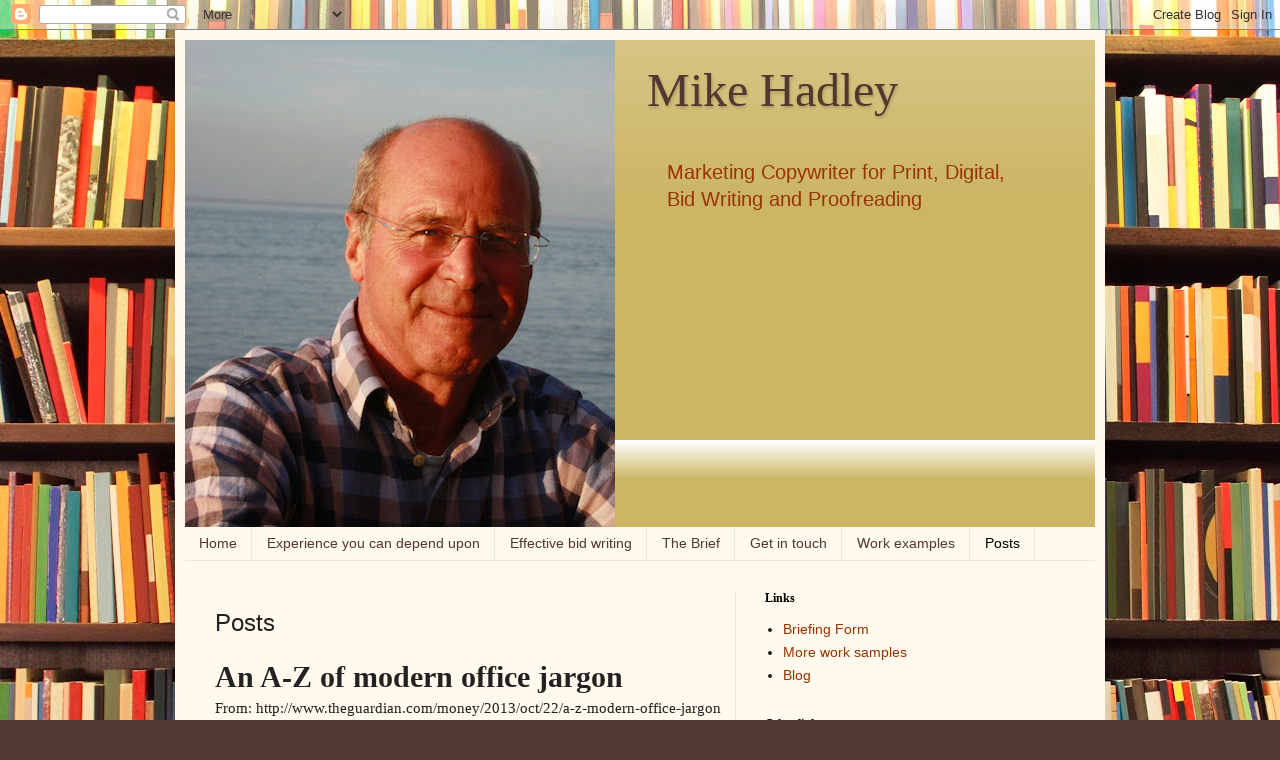

--- FILE ---
content_type: text/html; charset=UTF-8
request_url: https://mike-hadley.blogspot.com/p/posts_21.html
body_size: 20663
content:
<!DOCTYPE html>
<html class='v2' dir='ltr' lang='en-GB'>
<head>
<link href='https://www.blogger.com/static/v1/widgets/335934321-css_bundle_v2.css' rel='stylesheet' type='text/css'/>
<meta content='width=1100' name='viewport'/>
<meta content='text/html; charset=UTF-8' http-equiv='Content-Type'/>
<meta content='blogger' name='generator'/>
<link href='https://mike-hadley.blogspot.com/favicon.ico' rel='icon' type='image/x-icon'/>
<link href='http://mike-hadley.blogspot.com/p/posts_21.html' rel='canonical'/>
<link rel="alternate" type="application/atom+xml" title="&#160;&#160;&#160;&#160;&#160;&#160;&#160;&#160;&#160;&#160;&#160;&#160;&#160;&#160;&#160;&#160;&#160;&#160;&#160;&#160;&#160;&#160;&#160;&#160;&#160;&#160;&#160;&#160;&#160;&#160;&#160;&#160;&#160;&#160;&#160;&#160;Mike Hadley - Atom" href="https://mike-hadley.blogspot.com/feeds/posts/default" />
<link rel="alternate" type="application/rss+xml" title="&#160;&#160;&#160;&#160;&#160;&#160;&#160;&#160;&#160;&#160;&#160;&#160;&#160;&#160;&#160;&#160;&#160;&#160;&#160;&#160;&#160;&#160;&#160;&#160;&#160;&#160;&#160;&#160;&#160;&#160;&#160;&#160;&#160;&#160;&#160;&#160;Mike Hadley - RSS" href="https://mike-hadley.blogspot.com/feeds/posts/default?alt=rss" />
<link rel="service.post" type="application/atom+xml" title="&#160;&#160;&#160;&#160;&#160;&#160;&#160;&#160;&#160;&#160;&#160;&#160;&#160;&#160;&#160;&#160;&#160;&#160;&#160;&#160;&#160;&#160;&#160;&#160;&#160;&#160;&#160;&#160;&#160;&#160;&#160;&#160;&#160;&#160;&#160;&#160;Mike Hadley - Atom" href="https://www.blogger.com/feeds/3863178304678136670/posts/default" />
<!--Can't find substitution for tag [blog.ieCssRetrofitLinks]-->
<meta content='http://mike-hadley.blogspot.com/p/posts_21.html' property='og:url'/>
<meta content='Posts' property='og:title'/>
<meta content='   An A-Z of modern office jargon   From: http://www.theguardian.com/money/2013/oct/22/a-z-modern-office-jargon     Drill down into this gui...' property='og:description'/>
<meta content='https://lh3.googleusercontent.com/blogger_img_proxy/AEn0k_tIiYhDvr8B0vqVbB7k9y7Sb45JFbFZp4h5sgERaRwxRYG5YSokywUs68dqy0enRDPdkmpGOCFSvs6LCESBOVOqbUsq6DMtsTcTZKAr3Ft4XEzOGVKqSWlYFl9Ig5qddtL9wML5SqT7mkdRCwLpHz4q8mZI-1UycQ5JTIcdP2QAPOUXyZWWkMBAno4f=w1200-h630-p-k-no-nu' property='og:image'/>
<title>&#160;&#160;&#160;&#160;&#160;&#160;&#160;&#160;&#160;&#160;&#160;&#160;&#160;&#160;&#160;&#160;&#160;&#160;&#160;&#160;&#160;&#160;&#160;&#160;&#160;&#160;&#160;&#160;&#160;&#160;&#160;&#160;&#160;&#160;&#160;&#160;Mike Hadley: Posts</title>
<style id='page-skin-1' type='text/css'><!--
/*
-----------------------------------------------
Blogger Template Style
Name:     Simple
Designer: Blogger
URL:      www.blogger.com
----------------------------------------------- */
/* Content
----------------------------------------------- */
body {
font: normal normal 14px Arial, Tahoma, Helvetica, FreeSans, sans-serif;
color: #222222;
background: #513831 url(//themes.googleusercontent.com/image?id=1KH22PlFqsiVYxboQNAoJjYmRbw5M4REHmdJbHT5M2x9zVMGrCqwSjZvaQW_A10KPc6Il) repeat scroll top center /* Credit: luoman (http://www.istockphoto.com/googleimages.php?id=11394138&amp;platform=blogger) */;
padding: 0 40px 40px 40px;
}
html body .region-inner {
min-width: 0;
max-width: 100%;
width: auto;
}
h2 {
font-size: 22px;
}
a:link {
text-decoration:none;
color: #993300;
}
a:visited {
text-decoration:none;
color: #888888;
}
a:hover {
text-decoration:underline;
color: #ff1900;
}
.body-fauxcolumn-outer .fauxcolumn-inner {
background: transparent none repeat scroll top left;
_background-image: none;
}
.body-fauxcolumn-outer .cap-top {
position: absolute;
z-index: 1;
height: 400px;
width: 100%;
}
.body-fauxcolumn-outer .cap-top .cap-left {
width: 100%;
background: transparent none repeat-x scroll top left;
_background-image: none;
}
.content-outer {
-moz-box-shadow: 0 0 40px rgba(0, 0, 0, .15);
-webkit-box-shadow: 0 0 5px rgba(0, 0, 0, .15);
-goog-ms-box-shadow: 0 0 10px #333333;
box-shadow: 0 0 40px rgba(0, 0, 0, .15);
margin-bottom: 1px;
}
.content-inner {
padding: 10px 10px;
}
.content-inner {
background-color: #fff9ee;
}
/* Header
----------------------------------------------- */
.header-outer {
background: #ccb666 url(//www.blogblog.com/1kt/simple/gradients_light.png) repeat-x scroll 0 -400px;
_background-image: none;
}
.Header h1 {
font: normal normal 48px Georgia, Utopia, 'Palatino Linotype', Palatino, serif;
color: #513831;
text-shadow: 1px 2px 3px rgba(0, 0, 0, .2);
}
.Header h1 a {
color: #513831;
}
.Header .description {
font-size: 140%;
color: #993300;
}
.header-inner .Header .titlewrapper {
padding: 22px 30px;
}
.header-inner .Header .descriptionwrapper {
padding: 0 30px;
}
/* Tabs
----------------------------------------------- */
.tabs-inner .section:first-child {
border-top: 0 solid #eee5dd;
}
.tabs-inner .section:first-child ul {
margin-top: -0;
border-top: 0 solid #eee5dd;
border-left: 0 solid #eee5dd;
border-right: 0 solid #eee5dd;
}
.tabs-inner .widget ul {
background: #fff9ee none repeat-x scroll 0 -800px;
_background-image: none;
border-bottom: 1px solid #eee5dd;
margin-top: 0;
margin-left: -30px;
margin-right: -30px;
}
.tabs-inner .widget li a {
display: inline-block;
padding: .6em 1em;
font: normal normal 14px Arial, Tahoma, Helvetica, FreeSans, sans-serif;
color: #513831;
border-left: 1px solid #fff9ee;
border-right: 1px solid #eee5dd;
}
.tabs-inner .widget li:first-child a {
border-left: none;
}
.tabs-inner .widget li.selected a, .tabs-inner .widget li a:hover {
color: #000000;
background-color: #fff9ee;
text-decoration: none;
}
/* Columns
----------------------------------------------- */
.main-outer {
border-top: 0 solid #eee5dd;
}
.fauxcolumn-left-outer .fauxcolumn-inner {
border-right: 1px solid #eee5dd;
}
.fauxcolumn-right-outer .fauxcolumn-inner {
border-left: 1px solid #eee5dd;
}
/* Headings
----------------------------------------------- */
div.widget > h2,
div.widget h2.title {
margin: 0 0 1em 0;
font: normal bold 12px Georgia, Utopia, 'Palatino Linotype', Palatino, serif;
color: #000000;
}
/* Widgets
----------------------------------------------- */
.widget .zippy {
color: #999999;
text-shadow: 2px 2px 1px rgba(0, 0, 0, .1);
}
.widget .popular-posts ul {
list-style: none;
}
/* Posts
----------------------------------------------- */
h2.date-header {
font: normal bold 11px Arial, Tahoma, Helvetica, FreeSans, sans-serif;
}
.date-header span {
background-color: transparent;
color: #222222;
padding: inherit;
letter-spacing: inherit;
margin: inherit;
}
.main-inner {
padding-top: 30px;
padding-bottom: 30px;
}
.main-inner .column-center-inner {
padding: 0 15px;
}
.main-inner .column-center-inner .section {
margin: 0 15px;
}
.post {
margin: 0 0 25px 0;
}
h3.post-title, .comments h4 {
font: normal normal 24px Arial, Tahoma, Helvetica, FreeSans, sans-serif;
margin: .75em 0 0;
}
.post-body {
font-size: 110%;
line-height: 1.4;
position: relative;
}
.post-body img, .post-body .tr-caption-container, .Profile img, .Image img,
.BlogList .item-thumbnail img {
padding: 2px;
background: #ffffff;
border: 1px solid #eeeeee;
-moz-box-shadow: 1px 1px 5px rgba(0, 0, 0, .1);
-webkit-box-shadow: 1px 1px 5px rgba(0, 0, 0, .1);
box-shadow: 1px 1px 5px rgba(0, 0, 0, .1);
}
.post-body img, .post-body .tr-caption-container {
padding: 5px;
}
.post-body .tr-caption-container {
color: #222222;
}
.post-body .tr-caption-container img {
padding: 0;
background: transparent;
border: none;
-moz-box-shadow: 0 0 0 rgba(0, 0, 0, .1);
-webkit-box-shadow: 0 0 0 rgba(0, 0, 0, .1);
box-shadow: 0 0 0 rgba(0, 0, 0, .1);
}
.post-header {
margin: 0 0 1.5em;
line-height: 1.6;
font-size: 90%;
}
.post-footer {
margin: 20px -2px 0;
padding: 5px 10px;
color: #666555;
background-color: #eee9dd;
border-bottom: 1px solid #eeeeee;
line-height: 1.6;
font-size: 90%;
}
#comments .comment-author {
padding-top: 1.5em;
border-top: 1px solid #eee5dd;
background-position: 0 1.5em;
}
#comments .comment-author:first-child {
padding-top: 0;
border-top: none;
}
.avatar-image-container {
margin: .2em 0 0;
}
#comments .avatar-image-container img {
border: 1px solid #eeeeee;
}
/* Comments
----------------------------------------------- */
.comments .comments-content .icon.blog-author {
background-repeat: no-repeat;
background-image: url([data-uri]);
}
.comments .comments-content .loadmore a {
border-top: 1px solid #999999;
border-bottom: 1px solid #999999;
}
.comments .comment-thread.inline-thread {
background-color: #eee9dd;
}
.comments .continue {
border-top: 2px solid #999999;
}
/* Accents
---------------------------------------------- */
.section-columns td.columns-cell {
border-left: 1px solid #eee5dd;
}
.blog-pager {
background: transparent none no-repeat scroll top center;
}
.blog-pager-older-link, .home-link,
.blog-pager-newer-link {
background-color: #fff9ee;
padding: 5px;
}
.footer-outer {
border-top: 0 dashed #bbbbbb;
}
/* Mobile
----------------------------------------------- */
body.mobile  {
background-size: auto;
}
.mobile .body-fauxcolumn-outer {
background: transparent none repeat scroll top left;
}
.mobile .body-fauxcolumn-outer .cap-top {
background-size: 100% auto;
}
.mobile .content-outer {
-webkit-box-shadow: 0 0 3px rgba(0, 0, 0, .15);
box-shadow: 0 0 3px rgba(0, 0, 0, .15);
}
.mobile .tabs-inner .widget ul {
margin-left: 0;
margin-right: 0;
}
.mobile .post {
margin: 0;
}
.mobile .main-inner .column-center-inner .section {
margin: 0;
}
.mobile .date-header span {
padding: 0.1em 10px;
margin: 0 -10px;
}
.mobile h3.post-title {
margin: 0;
}
.mobile .blog-pager {
background: transparent none no-repeat scroll top center;
}
.mobile .footer-outer {
border-top: none;
}
.mobile .main-inner, .mobile .footer-inner {
background-color: #fff9ee;
}
.mobile-index-contents {
color: #222222;
}
.mobile-link-button {
background-color: #993300;
}
.mobile-link-button a:link, .mobile-link-button a:visited {
color: #ffffff;
}
.mobile .tabs-inner .section:first-child {
border-top: none;
}
.mobile .tabs-inner .PageList .widget-content {
background-color: #fff9ee;
color: #000000;
border-top: 1px solid #eee5dd;
border-bottom: 1px solid #eee5dd;
}
.mobile .tabs-inner .PageList .widget-content .pagelist-arrow {
border-left: 1px solid #eee5dd;
}

--></style>
<style id='template-skin-1' type='text/css'><!--
body {
min-width: 930px;
}
.content-outer, .content-fauxcolumn-outer, .region-inner {
min-width: 930px;
max-width: 930px;
_width: 930px;
}
.main-inner .columns {
padding-left: 0px;
padding-right: 360px;
}
.main-inner .fauxcolumn-center-outer {
left: 0px;
right: 360px;
/* IE6 does not respect left and right together */
_width: expression(this.parentNode.offsetWidth -
parseInt("0px") -
parseInt("360px") + 'px');
}
.main-inner .fauxcolumn-left-outer {
width: 0px;
}
.main-inner .fauxcolumn-right-outer {
width: 360px;
}
.main-inner .column-left-outer {
width: 0px;
right: 100%;
margin-left: -0px;
}
.main-inner .column-right-outer {
width: 360px;
margin-right: -360px;
}
#layout {
min-width: 0;
}
#layout .content-outer {
min-width: 0;
width: 800px;
}
#layout .region-inner {
min-width: 0;
width: auto;
}
body#layout div.add_widget {
padding: 8px;
}
body#layout div.add_widget a {
margin-left: 32px;
}
--></style>
<style>
    body {background-image:url(\/\/themes.googleusercontent.com\/image?id=1KH22PlFqsiVYxboQNAoJjYmRbw5M4REHmdJbHT5M2x9zVMGrCqwSjZvaQW_A10KPc6Il);}
    
@media (max-width: 200px) { body {background-image:url(\/\/themes.googleusercontent.com\/image?id=1KH22PlFqsiVYxboQNAoJjYmRbw5M4REHmdJbHT5M2x9zVMGrCqwSjZvaQW_A10KPc6Il&options=w200);}}
@media (max-width: 400px) and (min-width: 201px) { body {background-image:url(\/\/themes.googleusercontent.com\/image?id=1KH22PlFqsiVYxboQNAoJjYmRbw5M4REHmdJbHT5M2x9zVMGrCqwSjZvaQW_A10KPc6Il&options=w400);}}
@media (max-width: 800px) and (min-width: 401px) { body {background-image:url(\/\/themes.googleusercontent.com\/image?id=1KH22PlFqsiVYxboQNAoJjYmRbw5M4REHmdJbHT5M2x9zVMGrCqwSjZvaQW_A10KPc6Il&options=w800);}}
@media (max-width: 1200px) and (min-width: 801px) { body {background-image:url(\/\/themes.googleusercontent.com\/image?id=1KH22PlFqsiVYxboQNAoJjYmRbw5M4REHmdJbHT5M2x9zVMGrCqwSjZvaQW_A10KPc6Il&options=w1200);}}
/* Last tag covers anything over one higher than the previous max-size cap. */
@media (min-width: 1201px) { body {background-image:url(\/\/themes.googleusercontent.com\/image?id=1KH22PlFqsiVYxboQNAoJjYmRbw5M4REHmdJbHT5M2x9zVMGrCqwSjZvaQW_A10KPc6Il&options=w1600);}}
  </style>
<link href='https://www.blogger.com/dyn-css/authorization.css?targetBlogID=3863178304678136670&amp;zx=6c56d8bc-6b3d-4f68-a930-ab368b308366' media='none' onload='if(media!=&#39;all&#39;)media=&#39;all&#39;' rel='stylesheet'/><noscript><link href='https://www.blogger.com/dyn-css/authorization.css?targetBlogID=3863178304678136670&amp;zx=6c56d8bc-6b3d-4f68-a930-ab368b308366' rel='stylesheet'/></noscript>
<meta name='google-adsense-platform-account' content='ca-host-pub-1556223355139109'/>
<meta name='google-adsense-platform-domain' content='blogspot.com'/>

</head>
<body class='loading variant-literate'>
<div class='navbar section' id='navbar' name='Navbar'><div class='widget Navbar' data-version='1' id='Navbar1'><script type="text/javascript">
    function setAttributeOnload(object, attribute, val) {
      if(window.addEventListener) {
        window.addEventListener('load',
          function(){ object[attribute] = val; }, false);
      } else {
        window.attachEvent('onload', function(){ object[attribute] = val; });
      }
    }
  </script>
<div id="navbar-iframe-container"></div>
<script type="text/javascript" src="https://apis.google.com/js/platform.js"></script>
<script type="text/javascript">
      gapi.load("gapi.iframes:gapi.iframes.style.bubble", function() {
        if (gapi.iframes && gapi.iframes.getContext) {
          gapi.iframes.getContext().openChild({
              url: 'https://www.blogger.com/navbar/3863178304678136670?pa\x3d4841079429821851920\x26origin\x3dhttps://mike-hadley.blogspot.com',
              where: document.getElementById("navbar-iframe-container"),
              id: "navbar-iframe"
          });
        }
      });
    </script><script type="text/javascript">
(function() {
var script = document.createElement('script');
script.type = 'text/javascript';
script.src = '//pagead2.googlesyndication.com/pagead/js/google_top_exp.js';
var head = document.getElementsByTagName('head')[0];
if (head) {
head.appendChild(script);
}})();
</script>
</div></div>
<div class='body-fauxcolumns'>
<div class='fauxcolumn-outer body-fauxcolumn-outer'>
<div class='cap-top'>
<div class='cap-left'></div>
<div class='cap-right'></div>
</div>
<div class='fauxborder-left'>
<div class='fauxborder-right'></div>
<div class='fauxcolumn-inner'>
</div>
</div>
<div class='cap-bottom'>
<div class='cap-left'></div>
<div class='cap-right'></div>
</div>
</div>
</div>
<div class='content'>
<div class='content-fauxcolumns'>
<div class='fauxcolumn-outer content-fauxcolumn-outer'>
<div class='cap-top'>
<div class='cap-left'></div>
<div class='cap-right'></div>
</div>
<div class='fauxborder-left'>
<div class='fauxborder-right'></div>
<div class='fauxcolumn-inner'>
</div>
</div>
<div class='cap-bottom'>
<div class='cap-left'></div>
<div class='cap-right'></div>
</div>
</div>
</div>
<div class='content-outer'>
<div class='content-cap-top cap-top'>
<div class='cap-left'></div>
<div class='cap-right'></div>
</div>
<div class='fauxborder-left content-fauxborder-left'>
<div class='fauxborder-right content-fauxborder-right'></div>
<div class='content-inner'>
<header>
<div class='header-outer'>
<div class='header-cap-top cap-top'>
<div class='cap-left'></div>
<div class='cap-right'></div>
</div>
<div class='fauxborder-left header-fauxborder-left'>
<div class='fauxborder-right header-fauxborder-right'></div>
<div class='region-inner header-inner'>
<div class='header section' id='header' name='Header'><div class='widget Header' data-version='1' id='Header1'>
<div id='header-inner' style='background-image: url("https://blogger.googleusercontent.com/img/b/R29vZ2xl/AVvXsEhRjYZbavc1kkjibHj3r_Ym56qonJt9VkEd8TbTppEoTT257sn1_npu6pY4Cxj0UQ2NLC6vaXWPFsCAq8LX9EQHyUhXjaa9kzG4PkvgrMUvi82uamDbuB9EnPkjDzRXaLqoSJGa-rxDABr0/s760/MH240414+sm.JPG"); background-position: left; min-height: 487px; _height: 487px; background-repeat: no-repeat; '>
<div class='titlewrapper' style='background: transparent'>
<h1 class='title' style='background: transparent; border-width: 0px'>
<a href='https://mike-hadley.blogspot.com/'>
&#160;&#160;&#160;&#160;&#160;&#160;&#160;&#160;&#160;&#160;&#160;&#160;&#160;&#160;&#160;&#160;&#160;&#160;&#160;&#160;&#160;&#160;&#160;&#160;&#160;&#160;&#160;&#160;&#160;&#160;&#160;&#160;&#160;&#160;&#160;&#160;Mike Hadley
</a>
</h1>
</div>
<div class='descriptionwrapper'>
<p class='description'><span>&#160;&#160;&#160;&#160;&#160;&#160;&#160;&#160;&#160;&#160;&#160;&#160;&#160;&#160;&#160;&#160;&#160;&#160;&#160;&#160;&#160;&#160;&#160;&#160;&#160;&#160;&#160;&#160;&#160;&#160;&#160;&#160;&#160;&#160;&#160;&#160;&#160;&#160;&#160;&#160;&#160;&#160;&#160;&#160;&#160;&#160;&#160;&#160;&#160;&#160;&#160;&#160;&#160;&#160;&#160;&#160;&#160;&#160;&#160;&#160;&#160;&#160;&#160;&#160;&#160;&#160;&#160;&#160;&#160;&#160;&#160;&#160;&#160;&#160;&#160;Marketing Copywriter for Print, Digital, 
&#160;&#160;&#160;&#160;&#160;&#160;&#160;&#160;&#160;&#160;&#160;&#160;&#160;&#160;&#160;&#160;&#160;&#160;&#160;&#160;&#160;&#160;&#160;&#160;&#160;&#160;&#160;&#160;&#160;&#160;&#160;&#160;&#160;&#160;&#160;&#160;&#160;&#160;&#160;&#160;&#160;&#160;&#160;&#160;&#160;&#160;&#160;&#160;&#160;&#160;&#160;&#160;&#160;&#160;&#160;&#160;&#160;&#160;&#160;&#160;&#160;&#160;&#160;&#160;&#160;&#160;&#160;&#160;&#160;&#160;&#160;&#160;&#160;&#160;&#160;Bid Writing and Proofreading</span></p>
</div>
</div>
</div></div>
</div>
</div>
<div class='header-cap-bottom cap-bottom'>
<div class='cap-left'></div>
<div class='cap-right'></div>
</div>
</div>
</header>
<div class='tabs-outer'>
<div class='tabs-cap-top cap-top'>
<div class='cap-left'></div>
<div class='cap-right'></div>
</div>
<div class='fauxborder-left tabs-fauxborder-left'>
<div class='fauxborder-right tabs-fauxborder-right'></div>
<div class='region-inner tabs-inner'>
<div class='tabs section' id='crosscol' name='Cross-column'><div class='widget PageList' data-version='1' id='PageList1'>
<h2>Pages</h2>
<div class='widget-content'>
<ul>
<li>
<a href='https://mike-hadley.blogspot.com/'>Home</a>
</li>
<li>
<a href='https://mike-hadley.blogspot.com/p/cv.html'>Experience you can depend upon</a>
</li>
<li>
<a href='https://mike-hadley.blogspot.com/p/bid-writing.html'>Effective bid writing</a>
</li>
<li>
<a href='https://mike-hadley.blogspot.com/p/brief.html'>The Brief</a>
</li>
<li>
<a href='https://mike-hadley.blogspot.com/p/get-in-touch.html'>Get in touch</a>
</li>
<li>
<a href='https://mike-hadley.blogspot.com/p/work-samples.html'>Work examples</a>
</li>
<li class='selected'>
<a href='https://mike-hadley.blogspot.com/p/posts_21.html'>Posts</a>
</li>
</ul>
<div class='clear'></div>
</div>
</div></div>
<div class='tabs no-items section' id='crosscol-overflow' name='Cross-Column 2'></div>
</div>
</div>
<div class='tabs-cap-bottom cap-bottom'>
<div class='cap-left'></div>
<div class='cap-right'></div>
</div>
</div>
<div class='main-outer'>
<div class='main-cap-top cap-top'>
<div class='cap-left'></div>
<div class='cap-right'></div>
</div>
<div class='fauxborder-left main-fauxborder-left'>
<div class='fauxborder-right main-fauxborder-right'></div>
<div class='region-inner main-inner'>
<div class='columns fauxcolumns'>
<div class='fauxcolumn-outer fauxcolumn-center-outer'>
<div class='cap-top'>
<div class='cap-left'></div>
<div class='cap-right'></div>
</div>
<div class='fauxborder-left'>
<div class='fauxborder-right'></div>
<div class='fauxcolumn-inner'>
</div>
</div>
<div class='cap-bottom'>
<div class='cap-left'></div>
<div class='cap-right'></div>
</div>
</div>
<div class='fauxcolumn-outer fauxcolumn-left-outer'>
<div class='cap-top'>
<div class='cap-left'></div>
<div class='cap-right'></div>
</div>
<div class='fauxborder-left'>
<div class='fauxborder-right'></div>
<div class='fauxcolumn-inner'>
</div>
</div>
<div class='cap-bottom'>
<div class='cap-left'></div>
<div class='cap-right'></div>
</div>
</div>
<div class='fauxcolumn-outer fauxcolumn-right-outer'>
<div class='cap-top'>
<div class='cap-left'></div>
<div class='cap-right'></div>
</div>
<div class='fauxborder-left'>
<div class='fauxborder-right'></div>
<div class='fauxcolumn-inner'>
</div>
</div>
<div class='cap-bottom'>
<div class='cap-left'></div>
<div class='cap-right'></div>
</div>
</div>
<!-- corrects IE6 width calculation -->
<div class='columns-inner'>
<div class='column-center-outer'>
<div class='column-center-inner'>
<div class='main section' id='main' name='Main'><div class='widget Blog' data-version='1' id='Blog1'>
<div class='blog-posts hfeed'>

          <div class="date-outer">
        

          <div class="date-posts">
        
<div class='post-outer'>
<div class='post hentry'>
<a name='4841079429821851920'></a>
<h3 class='post-title entry-title'>
Posts
</h3>
<div class='post-header'>
<div class='post-header-line-1'></div>
</div>
<div class='post-body entry-content' id='post-body-4841079429821851920'>
<div class="post-body entry-content" id="post-body-4866101596302523361" style="color: #222222; font-family: Georgia, Utopia, 'Palatino Linotype', Palatino, serif; font-size: 15px; line-height: 1.4; position: relative; width: 570px;">
<div id="main-article-info">
<h1 itemprop="name headline  " style="margin: 0px; position: relative;">
An A-Z of modern office jargon</h1>
<div class="stand-first-alone" data-component="Article:standfirst_cta" id="stand-first" itemprop="description">
From: http://www.theguardian.com/money/2013/oct/22/a-z-modern-office-jargon</div>
<div class="stand-first-alone" data-component="Article:standfirst_cta" id="stand-first" itemprop="description">
<br /></div>
<div class="stand-first-alone" data-component="Article:standfirst_cta" id="stand-first" itemprop="description">
Drill down into this guide and you could be talking like a boardroom legend by end of play. Massive yield!</div>
<div class="stand-first-alone" data-component="Article:standfirst_cta" id="stand-first" itemprop="description">
<br /></div>
</div>
<div id="main-content-picture" itemprop="image" itemscope="" itemtype="http://schema.org/ImageObject">
<img alt="Office talk 1" data-pin-description="Have you got any idea what on earth they&#39;re on about? Photograph: Alamy/Guardian montage" height="276" itemprop="contentUrl representativeOfPage" src="https://lh3.googleusercontent.com/blogger_img_proxy/AEn0k_tIiYhDvr8B0vqVbB7k9y7Sb45JFbFZp4h5sgERaRwxRYG5YSokywUs68dqy0enRDPdkmpGOCFSvs6LCESBOVOqbUsq6DMtsTcTZKAr3Ft4XEzOGVKqSWlYFl9Ig5qddtL9wML5SqT7mkdRCwLpHz4q8mZI-1UycQ5JTIcdP2QAPOUXyZWWkMBAno4f=s0-d" style="-webkit-box-shadow: rgba(0, 0, 0, 0.0980392) 1px 1px 5px; background-color: white; background-position: initial initial; background-repeat: initial initial; border: 1px solid rgb(238, 238, 238); box-shadow: rgba(0, 0, 0, 0.0980392) 1px 1px 5px; padding: 5px;" width="460"><br /><div class="caption" itemprop="caption">
Have you got any idea what on earth they're on about? Photograph: Alamy/Guardian montage</div>
</div>
<div id="article-body-blocks">
<h2 style="color: black; font-size: 12px; line-height: normal; margin: 0px 0px 1em; position: relative;">
<b>Annual leave</b></h2>
When even the word holiday is thought to sound too frivolous and hedonistic, so that people on their holidays set their out-of-office autoreply to announce grandly that they are instead on annual leave, then surely we have entered a hellishly self-parodic downward spiral of capitalist civilisation.<br /><h2 style="color: black; font-size: 12px; line-height: normal; margin: 0px 0px 1em; position: relative;">
Backfill</h2>
After someone has been sacked &#8211; sorry,&nbsp;<i>"</i>transitioned" &#8211; they tend to leave a person-shaped hole in the landscape. What do you do with a hole, especially a person-shaped one that reminds you a bit of a hastily dug grave? You fill it in &#8211; in other words, you backfill (verb), or address the backfill (noun).<br />Originally, backfill was an engineering term, meaning to fill a hole or trench with excavated earth, gravel, sand or other material. Now it means "replacement" or "replace", eg: "We are recruiting for Tom's backfill" or "We will have to backfill Richard." Meanwhile, a job vacancy that exists to replace an ex-employee, as opposed to a newly created role, is called a backfill position, even if that sounds more like something an adventurous type might adopt at an&nbsp;S&amp;M club.<br /><h2 style="color: black; font-size: 12px; line-height: normal; margin: 0px 0px 1em; position: relative;">
Close of play</h2>
The curious strain of kiddy-talk in bureaucratese perhaps stems from a&nbsp;hope that infantilised workers are more docile. A manager who tells you to do something by end of play or by close of play &#8211; in other words, today &#8211; is trying to hypnotise you into thinking you are having fun. This is not a sodding game of cricket. Though, actually, it appears that the phrase originates from the genteel confines of the British civil service, when there might well have been cricket, or at least a very long lunch, on the day's agenda.<br />Synonymous with asking for something by close of play is requesting it by&nbsp;the end of the day. End of whose day, exactly? Perhaps the boss is swanning off at 3pm while everyone else will have to stay till 8pm in order to get it done. A day can be an awfully long time in office politics.<br /><h2 style="color: black; font-size: 12px; line-height: normal; margin: 0px 0px 1em; position: relative;">
Drill down</h2>
Far be it from me to suggest that managers prefer metaphors that evoke huge pieces of phallic machinery, but why else say drill down if you just mean "look at in detail"? Like many examples of bureaucratese, drill down has a specific sense in information technology: to follow the hierarchical ladder of a data-analysis menu down through to the individual datum. In accounting software, not only can you drill down, drill up and drill in, but you&nbsp;can even drill around, much as a&nbsp;disturbingly incompetent dentist might, or as old-school Texas oil speculators used to do.<br /><h2 style="color: black; font-size: 12px; line-height: normal; margin: 0px 0px 1em; position: relative;">
Expectations</h2>
Expectations are flexible things, and people will no doubt carry on having them even if the lingo surrounding them is logically complete nonsense. For example, one source reports: "In a&nbsp;team meeting a few months ago, the then-manager said: 'There's no reason that all of you shouldn't get a rating of&nbsp;Exceeds Expectations every review if you all work hard.' She didn't like it&nbsp;when I pointed out that if she expected us to exceed expectations, it&nbsp;was then literally impossible for us to&nbsp;do so." Touché!<br />It would be good if employees were able to manage the expectations of their managers, but managing expectations usually means something more outward-facing and defeatist: preparing your clients or customers psychologically for the inevitable fact that the&nbsp;<i>"</i>deliverables" will be rubbish.<br /><h2 style="color: black; font-size: 12px; line-height: normal; margin: 0px 0px 1em; position: relative;">
<b>Flagpole, run this up the</b></h2>
Let's run this up the flagpole! Using this exhortation to mean "give it a try" or "test it" came to prominence in the 1950s Madison Avenue advertising industry. It derived from a yarn that was doing the rounds about the first US president, George Washington. When Betsy Ross presented the new American flag to him, he was supposed to have quipped: "Let's run it up the flagpole and see if anyone salutes it."<br />The original sense was to test something (eg an ad campaign) in public, or at least in front of the clients, rather than just around the office: a nuance that has since been lost.<br />Later variations on the theme include: "Let's cross the sidewalk and see what the view looks like from over there", or "Let's put it on the radiator and see if it melts", or even (so I am assured) "Let's knife-and-fork it and see what comes out". (Comes out from where? That's disgusting.) There seems no end to the forced jollity (and despair-inducing implied exclamation mark) of such constructions.<br /><h2 style="color: black; font-size: 12px; line-height: normal; margin: 0px 0px 1em; position: relative;">
Going forward</h2>
<div data-inview-name="12th para">
Top of many people's hate-list is this now-ubiquitous way of saying "from now on" or "in future". It has the added sly rhetorical aim of wiping clean the slate of the past; indeed, it is&nbsp;a kind of incantation or threat aimed at shutting down conversation about whatever bad thing has happened. This&nbsp;aspect of the phrase proves to be especially attractive to politicians, who&nbsp;like to accuse their critics of being&nbsp;mired in the past. The official pronouncements of Barack Obama's administration are littered with going forward, or its sibling moving forward, which at the time of writing have been deployed nearly 600 times in the past year in official White House transcripts and press releases.</div>
<span class="inline wide"><img alt="Office talk 2" data-pin-description="Photograph: Getty Images/Vetta/Guardian montage" height="276" src="https://lh3.googleusercontent.com/blogger_img_proxy/AEn0k_sE2N4463EZuMPDplqiGhdpLV0w93bXv8fTH2id2-NzDAK4wZRIeLxC3boysX4CZfF9XgBrhNMdAqg6dc13m1gp-fgcovxLwjfnrcw6EdQIbP5Kk_UGVbuMSdESAhFW4qas7UeXkeAA_OFmC0SEidI_1IyPBCnEpQZhE_GFRZCHDApp_khdZieHj3mrMA=s0-d" style="-webkit-box-shadow: rgba(0, 0, 0, 0.0980392) 1px 1px 5px; background-color: white; background-position: initial initial; background-repeat: initial initial; border: 1px solid rgb(238, 238, 238); box-shadow: rgba(0, 0, 0, 0.0980392) 1px 1px 5px; padding: 5px;" width="460">&nbsp;<span class="caption" style="width: 460px;">Photograph: Getty Images/Vetta/Guardian montage&nbsp;</span></span><br /><h2 style="color: black; font-size: 12px; line-height: normal; margin: 0px 0px 1em; position: relative;">
Heads-up</h2>
"I just wanted to give you a heads-up on &#8230;" is now the correctly breath-wasting way to say "I just wanted to&nbsp;tell you about &#8230;". Its origin, in American engineering and military circles of the early 20th century, is an exhortation for all the members of your squad or crew to pay attention because something potentially dangerous is about to happen. They should literally straighten their necks and raise their heads. So the call "Heads up!" means "Watch out!"<br />The 1970s saw the invention of the&nbsp;military technology called a heads-up display: crucial information from a fighter jet's instruments was projected on to the cockpit windshield. So heads-up originated in situations where something hairy was about to&nbsp;happen, or where life-or-death information was being provided to an&nbsp;elite warrior. Naturally, neither of&nbsp;those things is ever true when the&nbsp;noun phrase "a heads-up" is used&nbsp;in&nbsp;the modern office. Time, perhaps, for a heads-down, when everyone takes a quiet snooze at their&nbsp;desks.<br /><h2 style="color: black; font-size: 12px; line-height: normal; margin: 0px 0px 1em; position: relative;">
Issues</h2>
To call something a "problem" is utterly&nbsp;<i>verboten</i>&nbsp;in the office: it's bound&nbsp;to a) scare the horses and b), even worse, focus responsibility on the&nbsp;bosses. So let us instead deploy the&nbsp;compassionate counselling-speak of "issues". The critic (and manager) Robert Potts translates "There are some issues around X" as: "There is a problem so big that we are scared to even talk about it directly."<br />What if something is more serious than an issue &#8211; an incipient catastrophe that might bring down the whole business? You still can't call it a "problem". But you can express the very deep way in which you personally care about it by referring to it as&nbsp;a&nbsp;concern.<br /><h2 style="color: black; font-size: 12px; line-height: normal; margin: 0px 0px 1em; position: relative;">
Journey</h2>
There's something peculiarly horrible about the modern bureaucratic habit of turning everything into a journey, with its ersatz thrill of adventurous tourism and its therapeutic implications of personal growth. Sometimes the made-up journey is a group affair, like a school outing. So businesses infantilise their employees by saying they have all been on a fascinating voyage together, when in fact many of their colleagues have been brutally thrown from the bus. As one infuriated correspondent explains: "The 'journey we have been on' really refers to 'the ongoing cuts and redundancies in the organisation that I work for.'"<br />Software and web designers will often talk about the user journey, which at least correlates with the metaphor of&nbsp;webpage and interface "navigation". But the British government also explains the process of claiming disability benefit under the rubric "The&nbsp;Claimant Journey", which might be thought rather insensitive to those claimants actually unable to travel.<br /><h2 style="color: black; font-size: 12px; line-height: normal; margin: 0px 0px 1em; position: relative;">
Key</h2>
With your key core competencies, you&nbsp;can no doubt achieve the key performance indicators, take on key challenges, and overcome key issues to&nbsp;meet key milestones and placate our key stakeholders, going forward. But why the hell is everything key? Is there some kind of subliminal phallic titillation to the image of key things penetrating the welcoming oiled openings of locks? You can even have key asks, which are not small free-standing shops that sell newspapers or develop film. I'm tempted to start up a locksmithing business that supplies key keys.<br />Once you start calling so many things key, of course, semantic inflation dissolves its sense almost entirely.<br /><h2 style="color: black; font-size: 12px; line-height: normal; margin: 0px 0px 1em; position: relative;">
Leverage</h2>
The critic Robert Potts reports this parodic-sounding but deathly real example: "We need to leverage our synergies." Other things you can leverage, according to recent straightfaced news and business reports, are expertise, cloud infrastructure, "the federal data", training and "Hong Kong's advantages". To leverage, in such examples, usually means nothing more than "to use" or "exploit". Thus, "leverage support" means "ask Bob in IT"; and I suggest "leverage the drinkables infrastructure" as a stylish new way to say "make the&nbsp;coffee".<br />The appropriation of this financial metaphor doesn't quite seem to have been thought through. The verb "leverage" began to be used in the late 1960s specifically for a technique of speculating with borrowed money. So executives who dream of leveraging synergies seem to be unconsciously conveying the message that they are taking a huge gamble that might result in disaster. After all, since the crash, major financial institutions around the&nbsp;world have been carefully deleveraging in order to meet new capital requirements.<br />It's also, frankly, a bit foolish-sounding. Give me a place to stand and I will move the world, said Archimedes. He didn't say he would leverage the "deliverables matrix".<br /><h2 style="color: black; font-size: 12px; line-height: normal; margin: 0px 0px 1em; position: relative;">
Matrix</h2>
<div data-inview-name="12th para">
The matrix is everywhere you look in the modern office. You can have an accountability matrix (AKA a responsibility assignment matrix), a functional matrix, a project matrix and so on ad nauseam. Of course, there is even a sub-species of&nbsp;<a href="http://www.theguardian.com/business/management" style="color: #888888; text-decoration: none;" title="More from the Guardian on Management">management</a>&nbsp;called &#8211; you guessed it &#8211; matrix management.</div>
Are all these matrices separate universes of virtual reality in which workers are drugged and asleep in a post-apocalyptic world, with a virtual reconstruction of human civilisation beamed directly into their brains so the evil masters of each matrix can use their bodies as batteries? The truth is not so interesting. What is the matrix? Basically, it's a spreadsheet.<br /><h2 style="color: black; font-size: 12px; line-height: normal; margin: 0px 0px 1em; position: relative;">
No-brainer</h2>
The phrase "a no-brainer" originated in sport, to describe a physical action in football or tennis that was so well-drilled it required no conscious thought. Its subsequent office adoption to mean "obviously a good idea", however, is both inverted boast and threat. "This is a no-brainer!" means not only "I did not engage my brain for a second in coming up with this idea", but also "You should not engage your brain in any attempt to argue with it". It is thus an announcement and a recommendation for perfect zombie-like stupidity.<br /><span class="inline wide"><img alt="Office talk 3" data-pin-description="Photograph: Rex Features/Guardian montage" height="276" src="https://lh3.googleusercontent.com/blogger_img_proxy/AEn0k_v6N7n_fbV7dJpIvLW4QPTmFIUjXAuaDiLf8ZBlk1vFPoYfFCYXNTe2qb08d34YuLLMbUx7YyNsjyQBxhn4yoSxauHTMzO0AZez9YtvgiZwWu2sMkKyHvUU_4cUB-qDHfn4DXuV0Moy1-aJAEaxN6sKdHIhRqf5Jr-6UyHiylxqDx_hSAAkBlqi0lCwNw=s0-d" style="-webkit-box-shadow: rgba(0, 0, 0, 0.0980392) 1px 1px 5px; background-color: white; background-position: initial initial; background-repeat: initial initial; border: 1px solid rgb(238, 238, 238); box-shadow: rgba(0, 0, 0, 0.0980392) 1px 1px 5px; padding: 5px;" width="460">&nbsp;<span class="caption" style="width: 460px;">Photograph: Rex Features/Guardian montage&nbsp;</span></span><br /><h2 style="color: black; font-size: 12px; line-height: normal; margin: 0px 0px 1em; position: relative;">
Offline, take this</h2>
"Hey, can we take this offline?" This is&nbsp;a truly bizarre modern way to say: "Let's talk about it later or in private." Oh, I'm sorry! I thought we were human beings in the same room communicating with each other by making noises with our faces! I didn't realise we were online. Are we all living in the&nbsp;matrix now? And if we just go down the corridor to the coffee machine and talk in pairs, we'll suddenly be offline? The machines didn't really think this through, did they, if that's all you have to do to escape from your prison of virtual reality? It's a wonder they managed to take over the&nbsp;world in the first place.<br /><h2 style="color: black; font-size: 12px; line-height: normal; margin: 0px 0px 1em; position: relative;">
Paradigm shift</h2>
The term paradigm shift was made famous by Thomas Kuhn's 1962 book The Structure of Scientific Revolutions. There, a paradigm is a whole way of understanding the world, and a paradigm shift is a dramatic transfiguration in that understanding. Paradigm shifts are hugely important intellectual developments such as "the Copernican, Newtonian, chemical and Einsteinian revolutions". Sadly, owing to the widespread phenomenon of linguistic deflation, it has since become possible to call a much less world-shattering change a paradigm shift. One educational article in Forbes ambitiously begins by&nbsp;sketching historic paradigm shifts &#8211; the Copernican revolution, Mendelian genetics and the guy who discovered that peptic ulcers are caused by bacteria &#8211; and then gets down to business. Now, the author claims, "a discontinuous paradigm shift in management is happening. It's a shift from a firm-centric view of the world in which the firm's purpose is to make money for its shareholders, to a customer-centric view of the world in which the purpose of the firm is to add&nbsp;value for customers." It probably would be a paradigm shift (to an economic epic fail) if firms really were going to abandon all hope of making money, but that is not quite the claim here. Instead, firms are going to pretend that they are not completely self-interested and really care about their customers. In the service, of course, of&nbsp;making more money.<br /><h2 style="color: black; font-size: 12px; line-height: normal; margin: 0px 0px 1em; position: relative;">
Quality</h2>
The ubiquitous business use of quality has become a kind of totem. Now it has&nbsp;been cut loose from having to be the quality of anything in particular, we can all sit around happily chanting that quality is our aim &#8211; or, in other words, that we want stuff to be &#8230; er, good? The hopeful invocation of quality&nbsp;is magical speech that hopes to&nbsp;conjure into being something that is indefinable but definitely better than flat-out rubbishness.<br />But the insertion of quality into a business slogan or mission statement is also sometimes camouflage for less sunny intentions. In 2011, the BBC grandly announced that its plan over the next six years would be called "Delivering Quality First". (Rather than delivering TV and radio programmes first? Or perhaps they meant delivering quality first and garbage later?) But this&nbsp;slogan was merely a cravenly euphemistic sticking-plaster for a programme of mass redundancies. Delivering Quality First actually meant sacking 2,000 workers.<br /><h2 style="color: black; font-size: 12px; line-height: normal; margin: 0px 0px 1em; position: relative;">
Revert</h2>
"Let me revert &#8230;" is a common way now of promising to do something. Reply? Respond? Whatever was wrong with those? (To be fair, revert could mean "to return to a person" in medieval times, so it's not a wholly novel usage.)<br />While revert is less infuriatingly circuitous than "circle back", there is&nbsp;still something sonically rather unlovely about it. (Perhaps it is the echo of "pervert".) I do recommend that if anyone ever promises to revert back to you, you should shout as loudly as you can that this means "get back back", and then start doing a bad chimp dance with optional hooting noises.<br /><h2 style="color: black; font-size: 12px; line-height: normal; margin: 0px 0px 1em; position: relative;">
Sunset</h2>
This is an imagistic verbing &#8211; "We're going to sunset that project/service/version" &#8211; that sounds more humane and poetic than "cancel" or "kill" or "stop supporting". When faced with the choice between calling a spade a spade or using a cloying euphemism, you know which the bosses will choose. Happily, sunsetting also sounds less smelly than the venerable old mothballing.<br /><h2 style="color: black; font-size: 12px; line-height: normal; margin: 0px 0px 1em; position: relative;">
Thought shower</h2>
The term "brainstorm" is now discouraged, since some people think it's&nbsp;insensitive to people with epilepsy, on the dubious basis that an epileptic attack is like a storm in the brain. In fact, the National Society for Epilepsy surveyed its members in 2005&nbsp;as to whether they found the term "brainstorming" offensive, and a&nbsp;large majority said no. Nevertheless, it is more common these days to be invited to a thought shower, which no doubt sounds like a naked romp among&nbsp;Bergman-loving Scandinavian intellectuals only to those with already irredeemably dirty minds.<br />The more serious problem with thought-showering is that it is rarely effective. According to the author and psychologist Keith Sawyer's account of&nbsp;brainstorming, "in most cases this popular technique is a waste of time". Unless thought showers are carefully planned and directed, they tend to encourage group conformity and repress individual creativity. That rather puts the dampeners on things, doesn't it?<br /><h2 style="color: black; font-size: 12px; line-height: normal; margin: 0px 0px 1em; position: relative;">
Upskill</h2>
<div data-inview-name="12th para">
Have you been upskilled lately? It's an&nbsp;odd idea. To say that you will upskill a person seems to figure the subject as a kind of upgradeable cyborg assistant, into which new programs may, at any time, be uploaded so as to improve its contribution to profit. We are thus invited to imagine a glorious ascent of a virtual ladder of "competencies", the better to forget that upskilling usually means demanding more work for the same pay.</div>
<h2 style="color: black; font-size: 12px; line-height: normal; margin: 0px 0px 1em; position: relative;">
Vertical</h2>
Oh, right, the verticals. Yep, we need to&nbsp;"leverage" the "learnings" across all&nbsp;the verticals. I'm totally on board with that. Oh, we need to talk about "content strategy in a difficult vertical"? Sure, good idea! [<i>Sotto voce</i>] What the hell are verticals again?<br />According to Forbes, a vertical is: "A&nbsp;specific area of expertise. If you make project-management software for the manufacturing industry (as opposed to the retail industry), you might say: 'We serve the manufacturing vertical.' In so saying, you would make&nbsp;everyone around you flee the conversation."<br />In business, there is a distinction between horizontal and vertical organisation. Apple, for example, is sometimes thought of as a vertical company because it makes "the whole widget" &#8211; both hardware and software. Vertical integration can also be a matter of owning the factories that supply your components, and so forth. In consulting lingo, meanwhile, a vertical can just be a new industry that you want to move into, by setting up a separate business unit.<br />The upshot of all this is that vertical in ordinary office use can almost always be replaced with "market", which has the advantage of being a word that everyone understands, and the concomitant disadvantage (for the machiavellian jargon-wielder) that it&nbsp;won't serve to browbeat and intimidate workers.<br />Oh, you know what else is vertical right now? My middle finger.<br /><h2 style="color: black; font-size: 12px; line-height: normal; margin: 0px 0px 1em; position: relative;">
Workshop</h2>
"We're going to have to workshop that issue." Really? Office types who use workshop as a verb probably imagine doing tough things with hammers and saws and vices in a sawdust-strewn shed, so picturing the frustrating immateriality of most modern work as something nostalgically physical and mechanical. But to workshop as a verb is actually a theatrical usage that dates from the 1970s; according to the OED, it means: "To present a workshop performance of (a dramatic work), esp.&nbsp;in order to explore aspects of the production before it is staged formally." So next time a boss suggests something needs workshopping, gird your loins for the solemn enactment of a brutal revenge tragedy.<br /><h2 style="color: black; font-size: 12px; line-height: normal; margin: 0px 0px 1em; position: relative;">
X, theory</h2>
In the 1960s, the psychologist Douglas McGregor published The Human Side of Enterprise, which outlined two approaches to management. The first approach assumes that people hate working and crave security, and have to be forced with threats of punishment to do what you want. The second approach assumes that people like to make an effort, are better motivated by rewards and are naturally creative.<br />McGregor called these two approaches Theory X and Theory Y. To my ears, that X makes the nasty Theory X sound rather mysterious and magical, the arena of arcane experts in the fields of physics or vast alien conspiracies (x-rays, X-Files), and so it fits perfectly with the&nbsp;general self-glamorising tone of modern office jargon. But it is also, of course, a boon to compilers of lexicons who otherwise wouldn't have anything to put under X, so you won't hear me complaining any further about it.<br /><h2 style="color: black; font-size: 12px; line-height: normal; margin: 0px 0px 1em; position: relative;">
Yield</h2>
Don't ever say that your plan will "give" or&nbsp;"cause" or "result in" great things; the only verb to&nbsp;use here is yield.<br />The word probably appeals to management types for two reasons. The first and more obvious is that yield is also a noun in finance meaning the expected income from a bond or other holding. The second reason, I suspect, is an obscurely martial or psychosexual one: because to yield also means to give way or to admit defeat, the thrusting manager who sees everything yielding before him is subconsciously picturing the ground strewn with defeated enemies or willingly passive sex-partners.<br /><h2 style="color: black; font-size: 12px; line-height: normal; margin: 0px 0px 1em; position: relative;">
Zero cycles</h2>
Zero cycles is how many bicycles you have when you don't have any bicycles. Perhaps you are a sad clown whose entire clown act is about lamenting the&nbsp;lack of bicycles in your clown life. Alternatively, you can speak as though you were a computer that has a finite number of "cycles" of its internal clock to perform calculations within a given time. So you can say, in response to a request that you do some extra work: "Sorry, I have zero cycles for this." It's&nbsp;a splendidly polite and groovily technical way of saying: "Bugger off and don't ask me again."<br /><div data-inview-name="12th para">
<i>Extracted from Who Touched Base In My Thought Shower?: A Treasury of Unbearable Office Jargon by Steven Poole, to be published by Sceptre at &#163;9.99 on 31 October 2013. Order a copy for &#163;7.99 with free UK p&amp;p from&nbsp;</i><a href="http://www.theguardian.com/money/2013/oct/22/www.guardianbookshop.co.uk" style="color: #888888; text-decoration: none;" title=""><i>guardianbookshop.co.uk</i></a></div>
</div>
<div style="clear: both;">
</div>
</div>
<div class="post-footer" style="background-color: #eee9dd; border-bottom-color: rgb(238, 238, 238); border-bottom-style: solid; border-bottom-width: 1px; color: #666555; font-family: Georgia, Utopia, 'Palatino Linotype', Palatino, serif; font-size: 13px; line-height: 1.6; margin: 20px -2px 0px; padding: 5px 10px;">
</div>
<div style='clear: both;'></div>
</div>
<div class='post-footer'>
<div class='post-footer-line post-footer-line-1'><span class='post-author vcard'>
</span>
<span class='post-timestamp'>
</span>
<span class='post-comment-link'>
</span>
<span class='post-icons'>
<span class='item-control blog-admin pid-1182006528'>
<a href='https://www.blogger.com/page-edit.g?blogID=3863178304678136670&pageID=4841079429821851920&from=pencil' title='Edit page'>
<img alt='' class='icon-action' height='18' src='https://resources.blogblog.com/img/icon18_edit_allbkg.gif' width='18'/>
</a>
</span>
</span>
<div class='post-share-buttons goog-inline-block'>
<a class='goog-inline-block share-button sb-email' href='https://www.blogger.com/share-post.g?blogID=3863178304678136670&pageID=4841079429821851920&target=email' target='_blank' title='Email This'><span class='share-button-link-text'>Email This</span></a><a class='goog-inline-block share-button sb-blog' href='https://www.blogger.com/share-post.g?blogID=3863178304678136670&pageID=4841079429821851920&target=blog' onclick='window.open(this.href, "_blank", "height=270,width=475"); return false;' target='_blank' title='BlogThis!'><span class='share-button-link-text'>BlogThis!</span></a><a class='goog-inline-block share-button sb-twitter' href='https://www.blogger.com/share-post.g?blogID=3863178304678136670&pageID=4841079429821851920&target=twitter' target='_blank' title='Share to X'><span class='share-button-link-text'>Share to X</span></a><a class='goog-inline-block share-button sb-facebook' href='https://www.blogger.com/share-post.g?blogID=3863178304678136670&pageID=4841079429821851920&target=facebook' onclick='window.open(this.href, "_blank", "height=430,width=640"); return false;' target='_blank' title='Share to Facebook'><span class='share-button-link-text'>Share to Facebook</span></a><a class='goog-inline-block share-button sb-pinterest' href='https://www.blogger.com/share-post.g?blogID=3863178304678136670&pageID=4841079429821851920&target=pinterest' target='_blank' title='Share to Pinterest'><span class='share-button-link-text'>Share to Pinterest</span></a>
</div>
</div>
<div class='post-footer-line post-footer-line-2'><span class='post-labels'>
</span>
</div>
<div class='post-footer-line post-footer-line-3'><span class='post-location'>
</span>
</div>
</div>
</div>
<div class='comments' id='comments'>
<a name='comments'></a>
</div>
</div>

        </div></div>
      
</div>
<div class='blog-pager' id='blog-pager'>
<a class='home-link' href='https://mike-hadley.blogspot.com/'>Home</a>
</div>
<div class='clear'></div>
<div class='blog-feeds'>
<div class='feed-links'>
Subscribe to:
<a class='feed-link' href='https://mike-hadley.blogspot.com/feeds/posts/default' target='_blank' type='application/atom+xml'>Comments (Atom)</a>
</div>
</div>
</div></div>
</div>
</div>
<div class='column-left-outer'>
<div class='column-left-inner'>
<aside>
</aside>
</div>
</div>
<div class='column-right-outer'>
<div class='column-right-inner'>
<aside>
<div class='sidebar section' id='sidebar-right-1'><div class='widget LinkList' data-version='1' id='LinkList2'>
<h2>Links</h2>
<div class='widget-content'>
<ul>
<li><a href='https://docs.google.com/open?id=0B400OrQuo8ySZmMwNGY1NTktYzExNy00YTVlLTk4NmMtNDgzMmM3ZjgyYzFi'>Briefing Form</a></li>
<li><a href='http://issuu.com/marketingcopywriter'>More work samples</a></li>
<li><a href='http://www.mikehadley.blogspot.com/'>Blog</a></li>
</ul>
<div class='clear'></div>
</div>
</div><div class='widget LinkList' data-version='1' id='LinkList3'>
<h2>Other links</h2>
<div class='widget-content'>
<ul>
<li><a href='http://http://www.theguardian.com/media/mind-your-language'>Guardian Mind Your Language</a></li>
<li><a href='http://twitter.com/marketingwriter'>Twitter</a></li>
<li><a href='http://uk.linkedin.com/in/mjhadley'>LinkedIn</a></li>
<li><a href="//youtu.be/meKUDU0sH5w">Looking Sideways (Alan Fletcher)</a></li>
<li><a href='http://www.michaelwolff.eu.com/'>Michael Wolff</a></li>
<li><a href='http://www.26.org.uk/'>Writers' Group 26</a></li>
<li><a href='http://www.designweek.co.uk/'>Design Week</a></li>
</ul>
<div class='clear'></div>
</div>
</div><div class='widget BlogSearch' data-version='1' id='BlogSearch1'>
<h2 class='title'>Search This Blog</h2>
<div class='widget-content'>
<div id='BlogSearch1_form'>
<form action='https://mike-hadley.blogspot.com/search' class='gsc-search-box' target='_top'>
<table cellpadding='0' cellspacing='0' class='gsc-search-box'>
<tbody>
<tr>
<td class='gsc-input'>
<input autocomplete='off' class='gsc-input' name='q' size='10' title='search' type='text' value=''/>
</td>
<td class='gsc-search-button'>
<input class='gsc-search-button' title='search' type='submit' value='Search'/>
</td>
</tr>
</tbody>
</table>
</form>
</div>
</div>
<div class='clear'></div>
</div></div>
<table border='0' cellpadding='0' cellspacing='0' class='section-columns columns-2'>
<tbody>
<tr>
<td class='first columns-cell'>
<div class='sidebar no-items section' id='sidebar-right-2-1'></div>
</td>
<td class='columns-cell'>
<div class='sidebar section' id='sidebar-right-2-2'><div class='widget BlogArchive' data-version='1' id='BlogArchive1'>
<h2>Blog Archive</h2>
<div class='widget-content'>
<div id='ArchiveList'>
<div id='BlogArchive1_ArchiveList'>
<ul class='hierarchy'>
<li class='archivedate expanded'>
<a class='toggle' href='javascript:void(0)'>
<span class='zippy toggle-open'>

        &#9660;&#160;
      
</span>
</a>
<a class='post-count-link' href='https://mike-hadley.blogspot.com/2013/'>
2013
</a>
<span class='post-count' dir='ltr'>(4)</span>
<ul class='hierarchy'>
<li class='archivedate expanded'>
<a class='toggle' href='javascript:void(0)'>
<span class='zippy toggle-open'>

        &#9660;&#160;
      
</span>
</a>
<a class='post-count-link' href='https://mike-hadley.blogspot.com/2013/10/'>
October
</a>
<span class='post-count' dir='ltr'>(2)</span>
<ul class='posts'>
<li><a href='https://mike-hadley.blogspot.com/2013/10/business-jargon.html'>Business jargon...</a></li>
<li><a href='https://mike-hadley.blogspot.com/2013/10/clever-words.html'>Words should aid meaning, not conceal it, distract...</a></li>
</ul>
</li>
</ul>
<ul class='hierarchy'>
<li class='archivedate collapsed'>
<a class='toggle' href='javascript:void(0)'>
<span class='zippy'>

        &#9658;&#160;
      
</span>
</a>
<a class='post-count-link' href='https://mike-hadley.blogspot.com/2013/09/'>
September
</a>
<span class='post-count' dir='ltr'>(1)</span>
</li>
</ul>
<ul class='hierarchy'>
<li class='archivedate collapsed'>
<a class='toggle' href='javascript:void(0)'>
<span class='zippy'>

        &#9658;&#160;
      
</span>
</a>
<a class='post-count-link' href='https://mike-hadley.blogspot.com/2013/03/'>
March
</a>
<span class='post-count' dir='ltr'>(1)</span>
</li>
</ul>
</li>
</ul>
<ul class='hierarchy'>
<li class='archivedate collapsed'>
<a class='toggle' href='javascript:void(0)'>
<span class='zippy'>

        &#9658;&#160;
      
</span>
</a>
<a class='post-count-link' href='https://mike-hadley.blogspot.com/2012/'>
2012
</a>
<span class='post-count' dir='ltr'>(11)</span>
<ul class='hierarchy'>
<li class='archivedate collapsed'>
<a class='toggle' href='javascript:void(0)'>
<span class='zippy'>

        &#9658;&#160;
      
</span>
</a>
<a class='post-count-link' href='https://mike-hadley.blogspot.com/2012/12/'>
December
</a>
<span class='post-count' dir='ltr'>(1)</span>
</li>
</ul>
<ul class='hierarchy'>
<li class='archivedate collapsed'>
<a class='toggle' href='javascript:void(0)'>
<span class='zippy'>

        &#9658;&#160;
      
</span>
</a>
<a class='post-count-link' href='https://mike-hadley.blogspot.com/2012/09/'>
September
</a>
<span class='post-count' dir='ltr'>(2)</span>
</li>
</ul>
<ul class='hierarchy'>
<li class='archivedate collapsed'>
<a class='toggle' href='javascript:void(0)'>
<span class='zippy'>

        &#9658;&#160;
      
</span>
</a>
<a class='post-count-link' href='https://mike-hadley.blogspot.com/2012/02/'>
February
</a>
<span class='post-count' dir='ltr'>(1)</span>
</li>
</ul>
<ul class='hierarchy'>
<li class='archivedate collapsed'>
<a class='toggle' href='javascript:void(0)'>
<span class='zippy'>

        &#9658;&#160;
      
</span>
</a>
<a class='post-count-link' href='https://mike-hadley.blogspot.com/2012/01/'>
January
</a>
<span class='post-count' dir='ltr'>(7)</span>
</li>
</ul>
</li>
</ul>
</div>
</div>
<div class='clear'></div>
</div>
</div></div>
</td>
</tr>
</tbody>
</table>
<div class='sidebar section' id='sidebar-right-3'><div class='widget HTML' data-version='1' id='HTML1'>
<div class='widget-content'>
<a href="https://twitter.com/MarketingWriter" class="twitter-follow-button" data-show-count="false">Follow @MarketingWriter</a>
<script src="//platform.twitter.com/widgets.js" type="text/javascript"></script>
</div>
<div class='clear'></div>
</div></div>
</aside>
</div>
</div>
</div>
<div style='clear: both'></div>
<!-- columns -->
</div>
<!-- main -->
</div>
</div>
<div class='main-cap-bottom cap-bottom'>
<div class='cap-left'></div>
<div class='cap-right'></div>
</div>
</div>
<footer>
<div class='footer-outer'>
<div class='footer-cap-top cap-top'>
<div class='cap-left'></div>
<div class='cap-right'></div>
</div>
<div class='fauxborder-left footer-fauxborder-left'>
<div class='fauxborder-right footer-fauxborder-right'></div>
<div class='region-inner footer-inner'>
<div class='foot no-items section' id='footer-1'></div>
<table border='0' cellpadding='0' cellspacing='0' class='section-columns columns-2'>
<tbody>
<tr>
<td class='first columns-cell'>
<div class='foot no-items section' id='footer-2-1'></div>
</td>
<td class='columns-cell'>
<div class='foot no-items section' id='footer-2-2'></div>
</td>
</tr>
</tbody>
</table>
<!-- outside of the include in order to lock Attribution widget -->
<div class='foot section' id='footer-3' name='Footer'><div class='widget Attribution' data-version='1' id='Attribution1'>
<div class='widget-content' style='text-align: center;'>
Simple theme. Theme images by <a href='http://www.istockphoto.com/googleimages.php?id=11394138&amp;platform=blogger&langregion=en_GB' target='_blank'>luoman</a>. Powered by <a href='https://www.blogger.com' target='_blank'>Blogger</a>.
</div>
<div class='clear'></div>
</div></div>
</div>
</div>
<div class='footer-cap-bottom cap-bottom'>
<div class='cap-left'></div>
<div class='cap-right'></div>
</div>
</div>
</footer>
<!-- content -->
</div>
</div>
<div class='content-cap-bottom cap-bottom'>
<div class='cap-left'></div>
<div class='cap-right'></div>
</div>
</div>
</div>
<script type='text/javascript'>
    window.setTimeout(function() {
        document.body.className = document.body.className.replace('loading', '');
      }, 10);
  </script>

<script type="text/javascript" src="https://www.blogger.com/static/v1/widgets/2028843038-widgets.js"></script>
<script type='text/javascript'>
window['__wavt'] = 'AOuZoY6YTjgGU_OoDfqra67RFuW7dSFo_g:1768976645753';_WidgetManager._Init('//www.blogger.com/rearrange?blogID\x3d3863178304678136670','//mike-hadley.blogspot.com/p/posts_21.html','3863178304678136670');
_WidgetManager._SetDataContext([{'name': 'blog', 'data': {'blogId': '3863178304678136670', 'title': '\xa0\xa0\xa0\xa0\xa0\xa0\xa0\xa0\xa0\xa0\xa0\xa0\xa0\xa0\xa0\xa0\xa0\xa0\xa0\xa0\xa0\xa0\xa0\xa0\xa0\xa0\xa0\xa0\xa0\xa0\xa0\xa0\xa0\xa0\xa0\xa0Mike Hadley', 'url': 'https://mike-hadley.blogspot.com/p/posts_21.html', 'canonicalUrl': 'http://mike-hadley.blogspot.com/p/posts_21.html', 'homepageUrl': 'https://mike-hadley.blogspot.com/', 'searchUrl': 'https://mike-hadley.blogspot.com/search', 'canonicalHomepageUrl': 'http://mike-hadley.blogspot.com/', 'blogspotFaviconUrl': 'https://mike-hadley.blogspot.com/favicon.ico', 'bloggerUrl': 'https://www.blogger.com', 'hasCustomDomain': false, 'httpsEnabled': true, 'enabledCommentProfileImages': true, 'gPlusViewType': 'FILTERED_POSTMOD', 'adultContent': false, 'analyticsAccountNumber': '', 'encoding': 'UTF-8', 'locale': 'en-GB', 'localeUnderscoreDelimited': 'en_gb', 'languageDirection': 'ltr', 'isPrivate': false, 'isMobile': false, 'isMobileRequest': false, 'mobileClass': '', 'isPrivateBlog': false, 'isDynamicViewsAvailable': true, 'feedLinks': '\x3clink rel\x3d\x22alternate\x22 type\x3d\x22application/atom+xml\x22 title\x3d\x22\xa0\xa0\xa0\xa0\xa0\xa0\xa0\xa0\xa0\xa0\xa0\xa0\xa0\xa0\xa0\xa0\xa0\xa0\xa0\xa0\xa0\xa0\xa0\xa0\xa0\xa0\xa0\xa0\xa0\xa0\xa0\xa0\xa0\xa0\xa0\xa0Mike Hadley - Atom\x22 href\x3d\x22https://mike-hadley.blogspot.com/feeds/posts/default\x22 /\x3e\n\x3clink rel\x3d\x22alternate\x22 type\x3d\x22application/rss+xml\x22 title\x3d\x22\xa0\xa0\xa0\xa0\xa0\xa0\xa0\xa0\xa0\xa0\xa0\xa0\xa0\xa0\xa0\xa0\xa0\xa0\xa0\xa0\xa0\xa0\xa0\xa0\xa0\xa0\xa0\xa0\xa0\xa0\xa0\xa0\xa0\xa0\xa0\xa0Mike Hadley - RSS\x22 href\x3d\x22https://mike-hadley.blogspot.com/feeds/posts/default?alt\x3drss\x22 /\x3e\n\x3clink rel\x3d\x22service.post\x22 type\x3d\x22application/atom+xml\x22 title\x3d\x22\xa0\xa0\xa0\xa0\xa0\xa0\xa0\xa0\xa0\xa0\xa0\xa0\xa0\xa0\xa0\xa0\xa0\xa0\xa0\xa0\xa0\xa0\xa0\xa0\xa0\xa0\xa0\xa0\xa0\xa0\xa0\xa0\xa0\xa0\xa0\xa0Mike Hadley - Atom\x22 href\x3d\x22https://www.blogger.com/feeds/3863178304678136670/posts/default\x22 /\x3e\n', 'meTag': '', 'adsenseHostId': 'ca-host-pub-1556223355139109', 'adsenseHasAds': false, 'adsenseAutoAds': false, 'boqCommentIframeForm': true, 'loginRedirectParam': '', 'view': '', 'dynamicViewsCommentsSrc': '//www.blogblog.com/dynamicviews/4224c15c4e7c9321/js/comments.js', 'dynamicViewsScriptSrc': '//www.blogblog.com/dynamicviews/6e0d22adcfa5abea', 'plusOneApiSrc': 'https://apis.google.com/js/platform.js', 'disableGComments': true, 'interstitialAccepted': false, 'sharing': {'platforms': [{'name': 'Get link', 'key': 'link', 'shareMessage': 'Get link', 'target': ''}, {'name': 'Facebook', 'key': 'facebook', 'shareMessage': 'Share to Facebook', 'target': 'facebook'}, {'name': 'BlogThis!', 'key': 'blogThis', 'shareMessage': 'BlogThis!', 'target': 'blog'}, {'name': 'X', 'key': 'twitter', 'shareMessage': 'Share to X', 'target': 'twitter'}, {'name': 'Pinterest', 'key': 'pinterest', 'shareMessage': 'Share to Pinterest', 'target': 'pinterest'}, {'name': 'Email', 'key': 'email', 'shareMessage': 'Email', 'target': 'email'}], 'disableGooglePlus': true, 'googlePlusShareButtonWidth': 0, 'googlePlusBootstrap': '\x3cscript type\x3d\x22text/javascript\x22\x3ewindow.___gcfg \x3d {\x27lang\x27: \x27en_GB\x27};\x3c/script\x3e'}, 'hasCustomJumpLinkMessage': false, 'jumpLinkMessage': 'Read more', 'pageType': 'static_page', 'pageId': '4841079429821851920', 'pageName': 'Posts', 'pageTitle': '\xa0\xa0\xa0\xa0\xa0\xa0\xa0\xa0\xa0\xa0\xa0\xa0\xa0\xa0\xa0\xa0\xa0\xa0\xa0\xa0\xa0\xa0\xa0\xa0\xa0\xa0\xa0\xa0\xa0\xa0\xa0\xa0\xa0\xa0\xa0\xa0Mike Hadley: Posts'}}, {'name': 'features', 'data': {}}, {'name': 'messages', 'data': {'edit': 'Edit', 'linkCopiedToClipboard': 'Link copied to clipboard', 'ok': 'Ok', 'postLink': 'Post link'}}, {'name': 'template', 'data': {'name': 'Simple', 'localizedName': 'Simple', 'isResponsive': false, 'isAlternateRendering': false, 'isCustom': false, 'variant': 'literate', 'variantId': 'literate'}}, {'name': 'view', 'data': {'classic': {'name': 'classic', 'url': '?view\x3dclassic'}, 'flipcard': {'name': 'flipcard', 'url': '?view\x3dflipcard'}, 'magazine': {'name': 'magazine', 'url': '?view\x3dmagazine'}, 'mosaic': {'name': 'mosaic', 'url': '?view\x3dmosaic'}, 'sidebar': {'name': 'sidebar', 'url': '?view\x3dsidebar'}, 'snapshot': {'name': 'snapshot', 'url': '?view\x3dsnapshot'}, 'timeslide': {'name': 'timeslide', 'url': '?view\x3dtimeslide'}, 'isMobile': false, 'title': 'Posts', 'description': '   An A-Z of modern office jargon   From: http://www.theguardian.com/money/2013/oct/22/a-z-modern-office-jargon     Drill down into this gui...', 'featuredImage': 'https://lh3.googleusercontent.com/blogger_img_proxy/AEn0k_tIiYhDvr8B0vqVbB7k9y7Sb45JFbFZp4h5sgERaRwxRYG5YSokywUs68dqy0enRDPdkmpGOCFSvs6LCESBOVOqbUsq6DMtsTcTZKAr3Ft4XEzOGVKqSWlYFl9Ig5qddtL9wML5SqT7mkdRCwLpHz4q8mZI-1UycQ5JTIcdP2QAPOUXyZWWkMBAno4f', 'url': 'https://mike-hadley.blogspot.com/p/posts_21.html', 'type': 'item', 'isSingleItem': true, 'isMultipleItems': false, 'isError': false, 'isPage': true, 'isPost': false, 'isHomepage': false, 'isArchive': false, 'isLabelSearch': false, 'pageId': 4841079429821851920}}]);
_WidgetManager._RegisterWidget('_NavbarView', new _WidgetInfo('Navbar1', 'navbar', document.getElementById('Navbar1'), {}, 'displayModeFull'));
_WidgetManager._RegisterWidget('_HeaderView', new _WidgetInfo('Header1', 'header', document.getElementById('Header1'), {}, 'displayModeFull'));
_WidgetManager._RegisterWidget('_PageListView', new _WidgetInfo('PageList1', 'crosscol', document.getElementById('PageList1'), {'title': 'Pages', 'links': [{'isCurrentPage': false, 'href': 'https://mike-hadley.blogspot.com/', 'title': 'Home'}, {'isCurrentPage': false, 'href': 'https://mike-hadley.blogspot.com/p/cv.html', 'id': '6762611068889409163', 'title': 'Experience you can depend upon'}, {'isCurrentPage': false, 'href': 'https://mike-hadley.blogspot.com/p/bid-writing.html', 'id': '7889745155760908220', 'title': 'Effective bid writing'}, {'isCurrentPage': false, 'href': 'https://mike-hadley.blogspot.com/p/brief.html', 'id': '7077754239158992274', 'title': 'The Brief'}, {'isCurrentPage': false, 'href': 'https://mike-hadley.blogspot.com/p/get-in-touch.html', 'id': '7607841238455783445', 'title': 'Get in touch'}, {'isCurrentPage': false, 'href': 'https://mike-hadley.blogspot.com/p/work-samples.html', 'id': '3200130302247099914', 'title': 'Work examples'}, {'isCurrentPage': true, 'href': 'https://mike-hadley.blogspot.com/p/posts_21.html', 'id': '4841079429821851920', 'title': 'Posts'}], 'mobile': false, 'showPlaceholder': true, 'hasCurrentPage': true}, 'displayModeFull'));
_WidgetManager._RegisterWidget('_BlogView', new _WidgetInfo('Blog1', 'main', document.getElementById('Blog1'), {'cmtInteractionsEnabled': false, 'lightboxEnabled': true, 'lightboxModuleUrl': 'https://www.blogger.com/static/v1/jsbin/1887219187-lbx__en_gb.js', 'lightboxCssUrl': 'https://www.blogger.com/static/v1/v-css/828616780-lightbox_bundle.css'}, 'displayModeFull'));
_WidgetManager._RegisterWidget('_LinkListView', new _WidgetInfo('LinkList2', 'sidebar-right-1', document.getElementById('LinkList2'), {}, 'displayModeFull'));
_WidgetManager._RegisterWidget('_LinkListView', new _WidgetInfo('LinkList3', 'sidebar-right-1', document.getElementById('LinkList3'), {}, 'displayModeFull'));
_WidgetManager._RegisterWidget('_BlogSearchView', new _WidgetInfo('BlogSearch1', 'sidebar-right-1', document.getElementById('BlogSearch1'), {}, 'displayModeFull'));
_WidgetManager._RegisterWidget('_BlogArchiveView', new _WidgetInfo('BlogArchive1', 'sidebar-right-2-2', document.getElementById('BlogArchive1'), {'languageDirection': 'ltr', 'loadingMessage': 'Loading\x26hellip;'}, 'displayModeFull'));
_WidgetManager._RegisterWidget('_HTMLView', new _WidgetInfo('HTML1', 'sidebar-right-3', document.getElementById('HTML1'), {}, 'displayModeFull'));
_WidgetManager._RegisterWidget('_AttributionView', new _WidgetInfo('Attribution1', 'footer-3', document.getElementById('Attribution1'), {}, 'displayModeFull'));
</script>
</body>
</html>